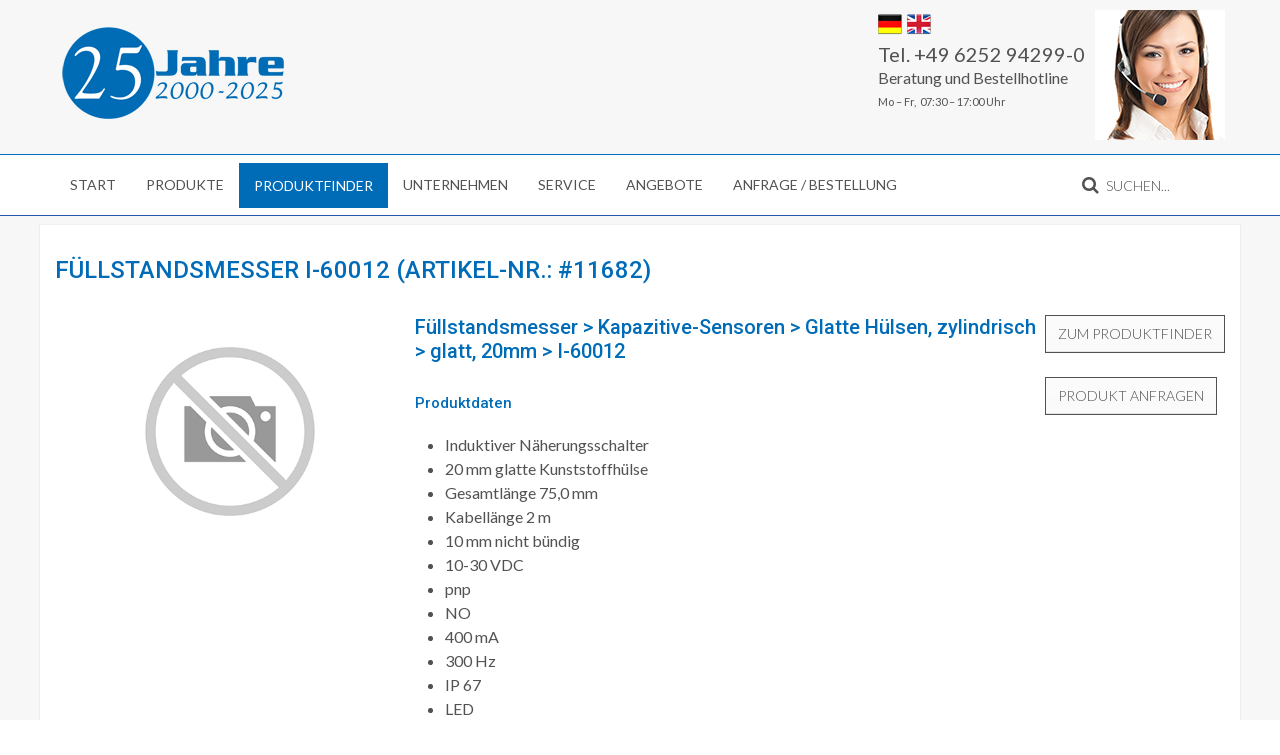

--- FILE ---
content_type: text/html; charset=utf-8
request_url: https://www.dietz-sensortechnik.de/produkt/fuellstandsmesser-kapazitive-sensoren-glatte-huelsen-zylindrisch-glatt-20mm-i-60012.html
body_size: 5941
content:
<!DOCTYPE HTML>
<html lang="de-de" dir="ltr"  data-config='{"twitter":0,"plusone":0,"facebook":0,"style":"dietz"}'>

<head>
<meta charset="utf-8">
<meta http-equiv="X-UA-Compatible" content="IE=edge">
<meta name="viewport" content="width=device-width, initial-scale=1">
  <base href="https://www.dietz-sensortechnik.de/produkt/fuellstandsmesser-kapazitive-sensoren-glatte-huelsen-zylindrisch-glatt-20mm-i-60012.html" />
  <meta name="author" content="Dietz Sensortechnik" />
  <meta name="page_title" content="Produktfinder von Dietz Sensortechnik" />
  <meta name="description" content="Details zum Artikel I-60012 aus der Kategorie Füllstandsmesser von Dietz Sensortechnik" />
  <meta name="generator" content="Joomla! - Open Source Content Management" />
  <title>Füllstandsmesser I-60012 - Dietz Sensortechnik</title>
  <link href="https://www.dietz-sensortechnik.de/component/search/?Itemid=42508&amp;format=opensearch" rel="search" title="Suchen Dietz Sensortechnik" type="application/opensearchdescription+xml" />
  <link href="/templates/dietz-sensor/favicon.ico" rel="shortcut icon" type="image/vnd.microsoft.icon" />
  <script src="/cache/template/gzip.php?jquery.min-f07fc87f.js" type="text/javascript"></script>
  <script src="/cache/template/gzip.php?jquery-noconflict-74b92fbf.js" type="text/javascript"></script>
  <script src="/cache/template/gzip.php?jquery-migrate.min-7eb4b05a.js" type="text/javascript"></script>
  <script src="/cache/widgetkit/uikit-3031399b.js" type="text/javascript"></script>
  <script src="/cache/widgetkit/wk-scripts-b94ad946.js" type="text/javascript"></script>

<link rel="apple-touch-icon-precomposed" href="/templates/dietz-sensor/apple_touch_icon.png">
<link rel="stylesheet" href="/cache/template/gzip.php?bootstrap-4609a6ea.css">
<link rel="stylesheet" href="/cache/template/gzip.php?theme-b29f5e95.css">
<script src="/cache/template/gzip.php?theme-f2f58d23.js"></script>
<link rel="apple-touch-icon" sizes="57x57" href="/apple-touch-icon-57x57.png?v=NmmPJrNzoA">
<link rel="apple-touch-icon" sizes="60x60" href="/apple-touch-icon-60x60.png?v=NmmPJrNzoA">
<link rel="apple-touch-icon" sizes="72x72" href="/apple-touch-icon-72x72.png?v=NmmPJrNzoA">
<link rel="apple-touch-icon" sizes="76x76" href="/apple-touch-icon-76x76.png?v=NmmPJrNzoA">
<link rel="apple-touch-icon" sizes="114x114" href="/apple-touch-icon-114x114.png?v=NmmPJrNzoA">
<link rel="apple-touch-icon" sizes="120x120" href="/apple-touch-icon-120x120.png?v=NmmPJrNzoA">
<link rel="apple-touch-icon" sizes="144x144" href="/apple-touch-icon-144x144.png?v=NmmPJrNzoA">
<link rel="apple-touch-icon" sizes="152x152" href="/apple-touch-icon-152x152.png?v=NmmPJrNzoA">
<link rel="apple-touch-icon" sizes="180x180" href="/apple-touch-icon-180x180.png?v=NmmPJrNzoA">
<link rel="icon" type="image/png" href="/favicon-32x32.png?v=NmmPJrNzoA" sizes="32x32">
<link rel="icon" type="image/png" href="/favicon-194x194.png?v=NmmPJrNzoA" sizes="194x194">
<link rel="icon" type="image/png" href="/favicon-96x96.png?v=NmmPJrNzoA" sizes="96x96">
<link rel="icon" type="image/png" href="/android-chrome-192x192.png?v=NmmPJrNzoA" sizes="192x192">
<link rel="icon" type="image/png" href="/favicon-16x16.png?v=NmmPJrNzoA" sizes="16x16">
<link rel="manifest" href="/manifest.json?v=NmmPJrNzoA">
<link rel="shortcut icon" href="/favicon.ico?v=NmmPJrNzoA">
<meta name="msapplication-TileColor" content="#2b5797">
<meta name="msapplication-TileImage" content="/mstile-144x144.png?v=NmmPJrNzoA">
<meta name="theme-color" content="#ffffff">
<script type="text/javascript">
	
		var delay = 3;
    	setTimeout(loadScript, delay * 1000);
	
    

	function loadScript() {
		var tag = document.createElement("script");
		tag.src = "https://app.eu.usercentrics.eu/browser-ui/latest/loader.js";
        tag.setAttribute("data-settings-id", "f204FNB1G");
		tag.setAttribute("data-eu-mode", true)
		tag.id="usercentrics-cmp";
		document.getElementsByTagName("head")[0].appendChild(tag);
    }
</script>
<script type="application/javascript" src="https://sdp.eu.usercentrics.eu/latest/uc-block.bundle.js"></script>

<!-- <script id="usercentrics-cmp" async data-eu-mode="true" data-settings-id="f204FNB1G" src="https://app.eu.usercentrics.eu/browser-ui/latest/loader.js"></script> -->
<!-- Global site tag (gtag.js) - Google Analytics -->
<script async src="https://www.googletagmanager.com/gtag/js?id=UA-227135-2"></script>
<script>
window.dataLayer = window.dataLayer || [];
function gtag(){dataLayer.push(arguments);}
gtag('js', new Date());
gtag('config', 'UA-227135-2', { 'anonymize_ip': true });
</script>
<!-- Google Tag Manager -->
<script>(function(w,d,s,l,i){w[l]=w[l]||[];w[l].push({'gtm.start':
new Date().getTime(),event:'gtm.js'});var f=d.getElementsByTagName(s)[0],
j=d.createElement(s),dl=l!='dataLayer'?'&l='+l:'';j.async=true;j.src=
'https://www.googletagmanager.com/gtm.js?id='+i+dl;f.parentNode.insertBefore(j,f);
})(window,document,'script','dataLayer','GTM-K98HFRQ');</script>
</head>

<body class="tm-isblog">

    
	
	<div class="tm-headerbar uk-clearfix uk-hidden-small">

		<div class="uk-container uk-container-center">

						<a class="tm-logo" href="https://www.dietz-sensortechnik.de">
	<p><img src="/images/dietz-sensortechnik-logo-jubilaeum-03.png" alt="dietz sensortechnik logo jubilaeum 03" style="margin-top: 20px;" title="Startseite Dietz Sensortechnik" /></p></a>
			
			<div class="uk-panel uk-text-right">
	<div class="uk-grid uk-grid-collapse uk-text-left uk-flex-middle" style="margin-top: 10px;" data-uk-margin="" data-uk-grid-match="">
<div style="position: absolute; top: 10px; left: 0;"><a href="https://www.dietz-sensortechnik.de/" class="uk-margin-small-right" title="Deutsche Internetseite von Dietz Sensortechnik"><img src="/images/germany_flag_24.png" alt="germany flag 24" /></a><a href="https://en.dietz-sensortechnik.de/" title="Englische Internetseite von Dietz Sensortechnik"><img src="/images/united_kingdom_flag_24.png" alt="united kingdom flag 24" /></a></div>
<div class="uk-float-right uk-flex-order-last-medium"><img src="/images/dietz-sensortechnik-kontakt01.jpg" alt="Dietz Sensortechnik Kontaktbild" style="margin-left: 10px;" title="Telefonkontakt Dietz Sensortechnik" /></div>
<div>
<div class="uk-panel uk-width-1-1">
<div class="uk-h2">Tel. +49 6252 94299-0</div>
<div>Beratung und Bestellhotline</div>
<div class="small">Mo &ndash; Fr,&nbsp; 07:30 &ndash; 17:00 Uhr</div>
</div>
</div>
</div></div>
		</div>
	</div>
	
		<div class="tm-top-block tm-grid-block">

					<nav class="tm-navbar uk-navbar" >

				<div class="uk-container uk-container-center">

										<div class="uk-navbar-flip uk-visible-large">
						<div class="uk-navbar-content">
<form id="search-97" class="uk-search" action="/produkt/fuellstandsmesser-kapazitive-sensoren-glatte-huelsen-zylindrisch-glatt-20mm-i-60012.html" method="post" role="search" data-uk-search="{'source': '/component/search/?tmpl=raw&amp;type=json&amp;ordering=alpha&amp;searchphrase=all', 'param': 'searchword', 'msgResultsHeader': 'Suchergebnis', 'msgMoreResults': 'Weitere Ergebnisse', 'msgNoResults': 'Nichts gefunden', flipDropdown: 1}">
	<input class="uk-search-field" type="search" name="searchword" placeholder="suchen...">
	<input type="hidden" name="task"   value="search">
	<input type="hidden" name="option" value="com_search">
	<input type="hidden" name="Itemid" value="5440">
</form></div>
					</div>
					
											<ul class="uk-navbar-nav uk-hidden-small"><li><a href="/" title="Start - Dietz Sensortechnik">Start</a></li><li class="uk-parent" data-uk-dropdown="{}" aria-haspopup="true" aria-expanded="false"><a class="uk-nav-pointer" href="/produkte.html" title="Produkte - Dietz Sensortechnik">Produkte</a><div class="uk-dropdown uk-dropdown-navbar uk-dropdown-width-2" style="min-width: 760px; max-width: 760px; width:380px;"><div class="uk-grid uk-dropdown-grid"><div class="uk-width-1-2"><ul class="uk-nav uk-nav-navbar"><li><a href="/produkte/gabellichtschranken.html" title="Gabellichtschranken für Industrie und Produktion | Dietz Sensortechnik">Gabellichtschranken</a></li><li><a href="/produkte/rahmenlichtschranken.html" title="Rahmenlichtschranken für Industrie, Produktion | Dietz Sensortechnik">Rahmenlichtschranken</a></li><li><a href="/produkte/optische-sensoren.html" title="Optische Sensoren - Dietz Sensortechnik">Optische Sensoren</a></li><li><a href="/produkte/lichtvorhaenge-lichtgitter.html" title="ichtvorhänge / Lichtgitter für Industriekunden | Dietz Sensortechnik">Lichtvorhänge &amp; Schutzumhausungen</a></li><li><a href="/produkte/lichtleitkabel-verstaerker.html" title="Lichtleitkabel &amp; Verstärker für Industrie | Dietz Sensortechnik">Lichtleitkabel &amp; Verstärker</a></li><li><a href="/produkte/tcp-laserzentriereinheit.html" title="TCP Laserzentriereinheiten für Industriekunden | Dietz Sensortechnik">TCP Laserzentriereinheiten</a></li><li><a href="/produkte/induktive-sensoren.html" title="Induktive Sensoren für Industriekunden | Dietz Sensortechnik">Induktive Sensoren</a></li><li><a href="/produkte/kapazitive-sensoren.html" title="Kapazitive Sensoren für Industriekunden | Dietz Sensortechnik">Kapazitive Sensoren</a></li><li><a href="/produkte/ultraschallsensoren.html" title="Ultraschallsensoren für Industriekunden | Dietz Sensortechnik">Ultraschallsensoren</a></li></ul></div><div class="uk-width-1-2"><ul class="uk-nav uk-nav-navbar"><li><a href="/produkte/ringsensoren.html" title="Ringsensoren für Industrie und Automation | Dietz Sensortechnik">Ringsensoren</a></li><li><a href="/produkte/zylinderschalter-magnetschalter.html" title="Zylinder- und Magnetschalter | Dietz Sensortechnik ">Zylinderschalter &amp; Magnetschalter</a></li><li><a href="/produkte/radarsensoren.html" title="Radarsensoren für Industriekunden | Dietz Sensortechnik ">Radarsensoren</a></li><li><a href="/produkte/messtechnik.html" title="Messtechniken für Industriekunden | Dietz Sensortechnik">Messtechnik</a></li><li><a href="/produkte/stroemungsmesser-luftstrommesser.html" title="Strömungs- und Lufstrommesser | Dietz Sensortechnik">Strömungsmesser &amp; Luftstrommesser</a></li><li><a href="/produkte/kantensensoren.html" title="Kantensensoren für Industriekunden | Dietz Sensortechnik ">Kantensensoren</a></li><li><a href="/produkte/sonstige-produktreihen.html" title="Sonstige Produktreihen für Industriekunden | Dietz Sensortechnik ">Sonstige Produktreihen</a></li><li><a href="/produkte/zubehoer-anschlusstechnik.html" title="Zubehör &amp; Anschlusstechnik | Dietz Sensortechnik ">Zubehör &amp; Anschlusstechnik</a></li><li><a href="/produkte/sicherheitshinweis.html" title="Sicherheitshinweise | Dietz Sensortechnik ">Sicherheitshinweis</a></li></ul></div></div></div></li><li><a class="menu-finder" href="/produktfinder.html">Produktfinder</a></li><li><a href="/unternehmen.html" title="Unternehmen - Dietz Sensortechnik">Unternehmen</a></li><li class="uk-parent" data-uk-dropdown="{}" aria-haspopup="true" aria-expanded="false"><a href="/service.html" title="Service - Dietz Sensortechnik">Service</a><div class="uk-dropdown uk-dropdown-navbar uk-dropdown-width-1" style="min-width: 330px; max-width: 330px; width:330px;"><div class="uk-grid uk-dropdown-grid"><div class="uk-width-1-1"><ul class="uk-nav uk-nav-navbar"><li><a href="/service/typenvergleich.html" title="Typenvergleich - Dietz Sensortechnik">Typenvergleich</a></li><li><a href="/service/kundenspezifische-sondergeraete.html" title="Kundenspezifische Sondergeräte - Dietz Sensortechnik">Kundenspezifische Sondergeräte</a></li><li><a href="/service/aktuelles.html" title="Aktuelles - Dietz Sensortechnik">Aktuelles</a></li></ul></div></div></div></li><li><a href="/aktionen.html" title="Angebote - Dietz Sensortechnik">Angebote</a></li><li class="uk-parent" data-uk-dropdown="{}" aria-haspopup="true" aria-expanded="false"><a href="/anfrage-bestellung-preisliste.html" title="Anfrage, Bestellung, Preisliste - Dietz Sensortechnik">Anfrage / Bestellung</a><div class="uk-dropdown uk-dropdown-navbar uk-dropdown-width-1" style="min-width: 300px; max-width: 300px; width:300px;"><div class="uk-grid uk-dropdown-grid"><div class="uk-width-1-1"><ul class="uk-nav uk-nav-navbar"><li><a href="/anfrage-bestellung-preisliste/anfrageformular.html" title="Anfrageformular - Dietz Sensortechnik">Anfrageformular</a></li><li><a href="/anfrage-bestellung-preisliste/typenvergleich-formular.html">Typenvergleich</a></li><li><a href="/anfrage-bestellung-preisliste/bestellformular.html" title="Bestellformular - Dietz Sensortechnik">Bestellformular</a></li></ul></div></div></div></li></ul>					
										<a href="#offcanvas" class="uk-navbar-toggle uk-visible-small" data-uk-offcanvas></a>
					
										<div class="uk-navbar-content uk-navbar-center uk-visible-small"><a class="tm-logo-small" href="https://www.dietz-sensortechnik.de">
	<img src="/images/dietz-sensortechnik-logo-jubilaeum-mobile-01.png" alt="dietz sensortechnik logo jubilaeum mobile 01" title="Dietz Sensortechnik" /></a></div>
					
				</div>

		</nav>
		
	</div>
	
	
	<div class="tm-page">

		
		
		
		
					<div class="tm-block tm-block-light">

				<div class="uk-container uk-container-center">

					<div class="uk-grid" data-uk-grid-match data-uk-grid-margin>

												<div class="tm-main uk-width-medium-1-1">

							
														<main class="tm-content">

								
								<div id="system-message-container">
</div>
<article class="uk-article" >

	
	
	
	
	
	
	<div class="tm-article-content">
		
<h2 class="uk-article-title">Füllstandsmesser I-60012 (Artikel-Nr.: #11682)</h2><div class="leftbox"><img src="/media/produktfinder/images/no_image.png" alt="Leider liegt kein Produktbild zum Artikel I-60012 aus der Kategorie Füllstandsmesser > Kapazitive-Sensoren > Glatte Hülsen, zylindrisch > glatt, 20mm von Dietz Sensortechnik vor." title="Leider liegt kein Produktbild zum Artikel I-60012 aus der Kategorie Füllstandsmesser > Kapazitive-Sensoren > Glatte Hülsen, zylindrisch > glatt, 20mm von Dietz Sensortechnik vor." /></div><div class="rightbox"><div style="float:right;"><input type="button" class="uk-button" onclick="window.history.go(-1)" value="Zum Produktfinder" title="Zum Produktfinder für Sensoren für den Maschinenbau, die Fabrikautomation, die Automobilindustrie, die Robotik und die Zuführ- und Montagetechnik von Dietz Sensortechnik" alt="Zum Produktfinder für Sensoren für den Maschinenbau, die Fabrikautomation, die Automobilindustrie, die Robotik und die Zuführ- und Montagetechnik von Dietz Sensortechnik" /><br /><br /><input type="button" class="uk-button" value="Produkt anfragen" onclick="location.href='/produktanfrage/view/form/lang/de-DE.html?artikel=I-60012 (11682)'" title="Zur Produktanfrage für den Artikel I-60012 aus der Kategorie Füllstandsmesser > Kapazitive-Sensoren > Glatte Hülsen, zylindrisch > glatt, 20mm von Dietz Sensortechnik"  alt="Zur Produktanfrage für den Artikel I-60012 aus der Kategorie Füllstandsmesser > Kapazitive-Sensoren > Glatte Hülsen, zylindrisch > glatt, 20mm von Dietz Sensortechnik"/></div><h1 class="uk-h2">Füllstandsmesser > Kapazitive-Sensoren > Glatte Hülsen, zylindrisch > glatt, 20mm > I-60012</h1><h3>Produktdaten</h3><ul><li>Induktiver Näherungsschalter</li><li>20 mm glatte Kunststoffhülse</li><li>Gesamtlänge 75,0 mm</li><li>Kabellänge 2 m</li><li>10 mm nicht bündig</li><li>10-30 VDC</li><li>pnp</li><li>NO</li><li>400 mA</li><li>300 Hz</li><li>IP 67</li><li>LED </li></ul><h3>Dateien</h3><div><table><tr><td>Bezeichnung</td><td style="width:150px;">Dateigr&ouml;&szlig;e</td><td style="width:50px;">&nbsp;</td></tr><tr><td>Datenblatt Deutsch</td><td>1 MB</td><td><a href="/media/produktfinder/datenblaetter/Füllstandsmesser-Kapazitive-Sensoren-Glatte Hülsen, zylindrisch-glatt, 20mm-11682/Füllstandsmesser-Kapazitive-Sensoren-Glatte Hülsen, zylindrisch-glatt, 20mm-I-60012-Datenblatt Deutsch.pdf" target="_blank" alt="Datenblatt Deutsch f&uuml;r den Artikel I-60012" title="Datenblatt Deutsch f&uuml;r den Artikel I-60012" download><img src="/media/produktfinder/images/pdf.png" style="height:32px;" alt="Datenblatt Deutsch f&uuml;r den Artikel I-60012" title="Datenblatt Deutsch f&uuml;r den Artikel I-60012" /></a></td></tr></table></div><div><p>Klicken Sie auf das Symbol um das Produktdatenblatt herunterzuladen.<br/><br/><i><u>Bitte beachten:</u></i><br/>Sie ben&ouml;tigen um das Produktdatenblatt zu &ouml;ffnen, einen installierten PDF-Reader.</p></div></div> 	</div>

	
	
	
	
	
</article>
							</main>
							
							
						</div>
						
																		
					</div>

				</div>

			</div>
		
        
		
		
				<div class="tm-bottom tm-block">
			<div class="uk-container uk-container-center">
				<section class="tm-bottom-c uk-grid" data-uk-grid-match="{target:'> div > .uk-panel'}" data-uk-grid-margin>
<div class="uk-width-1-1"><div class="uk-panel">
	<div class="tm-uppercase tm-title-line"><em class="em-big">D</em><strong>etecting</strong><em class="em-big">S</em><strong>olutions</strong></div>
<div class="uk-grid" data-uk-grid-margin="">
<div class="uk-width-1-1 uk-width-medium-1-2">
<div class="uk-panel">
<div class="uk-margin-top">KONTAKT</div>
<ul class="uk-list">
<li>Wilhelmstra&szlig;e 39 | 64646 Heppenheim</li>
<li>Tel. +49 6252 94299-0</li>
<li>Fax +49 6252 94299-8</li>
</ul>
<div><span id="cloak85484">Diese E-Mail-Adresse ist vor Spambots geschützt! Zur Anzeige muss JavaScript eingeschaltet sein!</span><script type='text/javascript'>
 //<!--
 document.getElementById('cloak85484').innerHTML = '';
 var prefix = '&#109;a' + 'i&#108;' + '&#116;o';
 var path = 'hr' + 'ef' + '=';
 var addy85484 = '&#105;nf&#111;' + '&#64;';
 addy85484 = addy85484 + 'd&#105;&#101;tz-s&#101;ns&#111;rt&#101;chn&#105;k' + '&#46;' + 'd&#101;';
 document.getElementById('cloak85484').innerHTML += '<a ' + path + '\'' + prefix + ':' + addy85484 + '\'>' +addy85484+'<\/a>';
 //-->
 </script></div>
</div>
</div>
<div class="uk-width-1-1 uk-width-medium-1-2">
<div class="uk-panel">
<div class="uk-margin-top">SERVICE</div>
<ul class="uk-list">
<li><a href="/anfrage-bestellung-preisliste/anfrageformular/view/form.html" title="Anfrageformular Dietz Sensortechnik">Anfrage</a></li>
<li><a href="/anfrage-bestellung-preisliste/bestellformular/view/form.html" title="Direkt-Bestellung Dietz Sensortechnik">Direkt-Bestellung</a></li>
<li></li>
<br>
</ul>
<div><a href="/kontaktformular/view/form.html" class="uk-button uk-button-small" title="Allgemeines Kontaktformular von Dietz Sensortechnik">Kontaktformular</a></div>
</div>
</div>
</div></div></div>
</section>
			</div>
		</div>
		
	</div>

		<div class="tm-block">
		<div class="uk-container uk-container-center">
			<footer class="tm-footer uk-text-center">

				<div>
				<div class="uk-panel"><ul class="uk-subnav uk-subnav-line uk-flex-center"><li><a href="/impressum.html" title="Impressum - Dietz Sensortechnik">Impressum</a></li><li><a href="/datenschutzerklaerung.html">Datenschutzerklärung</a></li><li><a href="/haftungsausschluss.html" title="Haftungsausschluss - Dietz Sensortechnik">Haftungsausschluss</a></li><li><a href="/agb.html" title="AGB - Dietz Sensortechnik">AGB</a></li><li><a href="/sitemap.html" title="Sitemap - Dietz Sensortechnik">Sitemap</a></li></ul></div>
<div class="uk-panel">
	<p>Copyright &copy; Dietz Sensortechnik</p></div>				</div>

				<div>
									<a class="uk-button uk-button-small uk-button-primary tm-totop-scroller" data-uk-smooth-scroll href="#"><i class="uk-icon-chevron-up"></i></a>
								</div>

			</footer>
		</div>
	</div>
	
	
		<div id="offcanvas" class="uk-offcanvas">
		<div class="uk-offcanvas-bar"><ul class="uk-nav uk-nav-offcanvas"><li><a href="/" title="Start - Dietz Sensortechnik">Start</a></li><li class="uk-parent"><a class="uk-nav-pointer" href="/produkte.html" title="Produkte - Dietz Sensortechnik">Produkte</a><ul class="uk-nav-sub"><li><a href="/produkte/gabellichtschranken.html" title="Gabellichtschranken für Industrie und Produktion | Dietz Sensortechnik">Gabellichtschranken</a></li><li><a href="/produkte/rahmenlichtschranken.html" title="Rahmenlichtschranken für Industrie, Produktion | Dietz Sensortechnik">Rahmenlichtschranken</a></li><li><a href="/produkte/optische-sensoren.html" title="Optische Sensoren - Dietz Sensortechnik">Optische Sensoren</a></li><li><a href="/produkte/lichtvorhaenge-lichtgitter.html" title="ichtvorhänge / Lichtgitter für Industriekunden | Dietz Sensortechnik">Lichtvorhänge &amp; Schutzumhausungen</a></li><li><a href="/produkte/lichtleitkabel-verstaerker.html" title="Lichtleitkabel &amp; Verstärker für Industrie | Dietz Sensortechnik">Lichtleitkabel &amp; Verstärker</a></li><li><a href="/produkte/tcp-laserzentriereinheit.html" title="TCP Laserzentriereinheiten für Industriekunden | Dietz Sensortechnik">TCP Laserzentriereinheiten</a></li><li><a href="/produkte/induktive-sensoren.html" title="Induktive Sensoren für Industriekunden | Dietz Sensortechnik">Induktive Sensoren</a></li><li><a href="/produkte/kapazitive-sensoren.html" title="Kapazitive Sensoren für Industriekunden | Dietz Sensortechnik">Kapazitive Sensoren</a></li><li><a href="/produkte/ultraschallsensoren.html" title="Ultraschallsensoren für Industriekunden | Dietz Sensortechnik">Ultraschallsensoren</a></li><li><a href="/produkte/ringsensoren.html" title="Ringsensoren für Industrie und Automation | Dietz Sensortechnik">Ringsensoren</a></li><li><a href="/produkte/zylinderschalter-magnetschalter.html" title="Zylinder- und Magnetschalter | Dietz Sensortechnik ">Zylinderschalter &amp; Magnetschalter</a></li><li><a href="/produkte/radarsensoren.html" title="Radarsensoren für Industriekunden | Dietz Sensortechnik ">Radarsensoren</a></li><li><a href="/produkte/messtechnik.html" title="Messtechniken für Industriekunden | Dietz Sensortechnik">Messtechnik</a></li><li><a href="/produkte/stroemungsmesser-luftstrommesser.html" title="Strömungs- und Lufstrommesser | Dietz Sensortechnik">Strömungsmesser &amp; Luftstrommesser</a></li><li><a href="/produkte/kantensensoren.html" title="Kantensensoren für Industriekunden | Dietz Sensortechnik ">Kantensensoren</a></li><li><a href="/produkte/sonstige-produktreihen.html" title="Sonstige Produktreihen für Industriekunden | Dietz Sensortechnik ">Sonstige Produktreihen</a></li><li><a href="/produkte/zubehoer-anschlusstechnik.html" title="Zubehör &amp; Anschlusstechnik | Dietz Sensortechnik ">Zubehör &amp; Anschlusstechnik</a></li><li><a href="/produkte/sicherheitshinweis.html" title="Sicherheitshinweise | Dietz Sensortechnik ">Sicherheitshinweis</a></li></ul></li><li><a class="menu-finder" href="/produktfinder.html">Produktfinder</a></li><li><a href="/unternehmen.html" title="Unternehmen - Dietz Sensortechnik">Unternehmen</a></li><li class="uk-parent"><a href="/service.html" title="Service - Dietz Sensortechnik">Service</a><ul class="uk-nav-sub"><li><a href="/service/typenvergleich.html" title="Typenvergleich - Dietz Sensortechnik">Typenvergleich</a></li><li><a href="/service/kundenspezifische-sondergeraete.html" title="Kundenspezifische Sondergeräte - Dietz Sensortechnik">Kundenspezifische Sondergeräte</a></li><li><a href="/service/aktuelles.html" title="Aktuelles - Dietz Sensortechnik">Aktuelles</a></li></ul></li><li><a href="/aktionen.html" title="Angebote - Dietz Sensortechnik">Angebote</a></li><li class="uk-parent"><a href="/anfrage-bestellung-preisliste.html" title="Anfrage, Bestellung, Preisliste - Dietz Sensortechnik">Anfrage / Bestellung</a><ul class="uk-nav-sub"><li><a href="/anfrage-bestellung-preisliste/anfrageformular.html" title="Anfrageformular - Dietz Sensortechnik">Anfrageformular</a></li><li><a href="/anfrage-bestellung-preisliste/typenvergleich-formular.html">Typenvergleich</a></li><li><a href="/anfrage-bestellung-preisliste/bestellformular.html" title="Bestellformular - Dietz Sensortechnik">Bestellformular</a></li></ul></li></ul></div>
	</div>
	

<noscript><strong>JavaScript is currently disabled.</strong>Please enable it for a better experience of <a href="http://2glux.com/projects/jumi">Jumi</a>.</noscript></body>
</html>

--- FILE ---
content_type: application/javascript
request_url: https://www.dietz-sensortechnik.de/cache/widgetkit/wk-scripts-b94ad946.js
body_size: 4408
content:
!function(t){"use strict";function e(t,i,r){this.extend(e,google.maps.OverlayView),this.map_=t,this.markers_=[],this.clusters_=[],this.sizes=[53,56,66,78,90],this.styles_=[],this.ready_=!1;var s=r||{};this.gridSize_=s.gridSize||60,this.minClusterSize_=s.minimumClusterSize||2,this.maxZoom_=s.maxZoom||null,this.styles_=s.styles||[],this.imagePath_=s.imagePath||this.MARKER_CLUSTER_IMAGE_PATH_,this.imageExtension_=s.imageExtension||this.MARKER_CLUSTER_IMAGE_EXTENSION_,this.zoomOnClick_=!0,void 0!=s.zoomOnClick&&(this.zoomOnClick_=s.zoomOnClick),this.averageCenter_=!1,void 0!=s.averageCenter&&(this.averageCenter_=s.averageCenter),this.setupStyles_(),this.setMap(t),this.prevZoom_=this.map_.getZoom();var o=this;google.maps.event.addListener(this.map_,"zoom_changed",function(){var t=o.map_.getZoom();o.prevZoom_!=t&&(o.prevZoom_=t,o.resetViewport())}),google.maps.event.addListener(this.map_,"idle",function(){o.redraw()}),i&&i.length&&this.addMarkers(i,!1)}function i(t){this.markerClusterer_=t,this.map_=t.getMap(),this.gridSize_=t.getGridSize(),this.minClusterSize_=t.getMinClusterSize(),this.averageCenter_=t.isAverageCenter(),this.center_=null,this.markers_=[],this.bounds_=null,this.clusterIcon_=new r(this,t.getStyles(),t.getGridSize())}function r(t,e,i){t.getMarkerClusterer().extend(r,google.maps.OverlayView),this.styles_=e,this.padding_=i||0,this.cluster_=t,this.center_=null,this.map_=t.getMap(),this.div_=null,this.sums_=null,this.visible_=!1,this.setMap(this.map_)}var s,o=function(){return s||(s=t.Deferred(),window.wkInitializeGoogleMapsApi=s.resolve,t.getScript("//maps.google.com/maps/api/js?sensor=true&callback=wkInitializeGoogleMapsApi")),s.promise()};t(function(){t('script[type="widgetkit/map"]').each(function(){var i=t(this),r=t("<div></div>").attr(i.data()),s=JSON.parse(this.innerHTML);i.replaceWith(r),o().then(function(){var i,o,n,a,h,p=s.markers,l=[];Object.keys(s).forEach(function(t){isNaN(s[t])||(s[t]=Number(s[t]))}),n=p.length?new google.maps.LatLng(p[0].lat,p[0].lng):new google.maps.LatLng(-34.397,150.644),o={zoom:parseInt(s.zoom,10),center:n,streetViewControl:s.mapctrl,navigationControl:s.mapctrl,scrollwheel:s.zoomwheel,draggable:s.draggable,mapTypeId:google.maps.MapTypeId[s.maptypeid.toUpperCase()],mapTypeControl:s.maptypecontrol,zoomControl:s.zoomcontrol,disableDefaultUI:s.disabledefaultui,mapTypeControlOptions:{style:google.maps.MapTypeControlStyle.DROPDOWN_MENU,mapTypeIds:["styled_map",google.maps.MapTypeId.ROADMAP,google.maps.MapTypeId.SATELLITE]},zoomControlOptions:{style:s.mapctrl?google.maps.ZoomControlStyle.DEFAULT:google.maps.ZoomControlStyle.SMALL}},i=new google.maps.Map(r[0],o),p.length&&s.directions&&(a=t("<div></div>").css("padding","5px 1px"),h=t("<div></div>").css({"-webkit-background-clip":"padding-box",padding:"1px 4px",backgroundColor:"white",borderColor:"rgba(0, 0, 0, 0.14902)",borderStyle:"solid",borderWidth:"1px",cursor:"pointer",textAlign:"center",fontFamily:"Roboto, Arial, sans-serif",fontWeight:500,boxShadow:"rgba(0, 0, 0, 0.298039) 0px 1px 4px -1px",index:1}),h.html('<span style="color:#000;"><span style="color:blue;">&#8627;</span> Get directions</span>'),a.append(h),a.on("click",function(){a.data("latlng")&&(location.href="http://maps.google.com/?daddr="+a.data("latlng").join(","))}),a.data("latlng",[p[0].lat,p[0].lng]),i.controls[google.maps.ControlPosition.TOP_RIGHT].push(a[0])),p.length&&s.marker&&(p.forEach(function(t,e){var r,o=new google.maps.Marker({position:new google.maps.LatLng(t.lat,t.lng),map:i,title:t.title});l.push(o),s.marker>1&&t.content&&(r=new google.maps.InfoWindow({content:t.content,maxWidth:s.popup_max_width?parseInt(s.popup_max_width,10):300}),google.maps.event.addListener(o,"click",function(){t.content&&r.open(i,o),a&&(a.data("latlng",[t.lat,t.lng]),a.show())}),0===e&&(3===s.marker&&t.content&&r.open(i,o),a&&(a.data("latlng",[t.lat,t.lng]),a.show())))}),i.panTo(new google.maps.LatLng(p[0].lat,p[0].lng))),s.markercluster&&(this.markerCluster=new e(i,l));var u=new google.maps.StyledMapType([{featureType:"all",elementType:"all",stylers:[{invert_lightness:s.styler_invert_lightness},{hue:s.styler_hue},{saturation:s.styler_saturation},{lightness:s.styler_lightness},{gamma:s.styler_gamma}]}],{name:"Styled"});i.mapTypes.set("styled_map",u),"ROADMAP"==s.maptypeid.toUpperCase()&&i.setMapTypeId("styled_map")})})}),e.prototype.MARKER_CLUSTER_IMAGE_PATH_="http://google-maps-utility-library-v3.googlecode.com/svn/trunk/markerclusterer/images/m",e.prototype.MARKER_CLUSTER_IMAGE_EXTENSION_="png",e.prototype.extend=function(t,e){return function(t){for(var e in t.prototype)this.prototype[e]=t.prototype[e];return this}.apply(t,[e])},e.prototype.onAdd=function(){this.setReady_(!0)},e.prototype.draw=function(){},e.prototype.setupStyles_=function(){if(!this.styles_.length)for(var t,e=0;t=this.sizes[e];e++)this.styles_.push({url:this.imagePath_+(e+1)+"."+this.imageExtension_,height:t,width:t})},e.prototype.fitMapToMarkers=function(){for(var t,e=this.getMarkers(),i=new google.maps.LatLngBounds,r=0;t=e[r];r++)i.extend(t.getPosition());this.map_.fitBounds(i)},e.prototype.setStyles=function(t){this.styles_=t},e.prototype.getStyles=function(){return this.styles_},e.prototype.isZoomOnClick=function(){return this.zoomOnClick_},e.prototype.isAverageCenter=function(){return this.averageCenter_},e.prototype.getMarkers=function(){return this.markers_},e.prototype.getTotalMarkers=function(){return this.markers_.length},e.prototype.setMaxZoom=function(t){this.maxZoom_=t},e.prototype.getMaxZoom=function(){return this.maxZoom_},e.prototype.calculator_=function(t,e){for(var i=0,r=t.length,s=r;0!==s;)s=parseInt(s/10,10),i++;return i=Math.min(i,e),{text:r,index:i}},e.prototype.setCalculator=function(t){this.calculator_=t},e.prototype.getCalculator=function(){return this.calculator_},e.prototype.addMarkers=function(t,e){for(var i,r=0;i=t[r];r++)this.pushMarkerTo_(i);e||this.redraw()},e.prototype.pushMarkerTo_=function(t){if(t.isAdded=!1,t.draggable){var e=this;google.maps.event.addListener(t,"dragend",function(){t.isAdded=!1,e.repaint()})}this.markers_.push(t)},e.prototype.addMarker=function(t,e){this.pushMarkerTo_(t),e||this.redraw()},e.prototype.removeMarker_=function(t){var e=-1;if(this.markers_.indexOf)e=this.markers_.indexOf(t);else for(var i,r=0;i=this.markers_[r];r++)if(i==t){e=r;break}return-1==e?!1:(t.setMap(null),this.markers_.splice(e,1),!0)},e.prototype.removeMarker=function(t,e){var i=this.removeMarker_(t);return!e&&i?(this.resetViewport(),this.redraw(),!0):!1},e.prototype.removeMarkers=function(t,e){for(var i,r=!1,s=0;i=t[s];s++){var o=this.removeMarker_(i);r=r||o}return!e&&r?(this.resetViewport(),this.redraw(),!0):void 0},e.prototype.setReady_=function(t){this.ready_||(this.ready_=t,this.createClusters_())},e.prototype.getTotalClusters=function(){return this.clusters_.length},e.prototype.getMap=function(){return this.map_},e.prototype.setMap=function(t){this.map_=t},e.prototype.getGridSize=function(){return this.gridSize_},e.prototype.setGridSize=function(t){this.gridSize_=t},e.prototype.getMinClusterSize=function(){return this.minClusterSize_},e.prototype.setMinClusterSize=function(t){this.minClusterSize_=t},e.prototype.getExtendedBounds=function(t){var e=this.getProjection(),i=new google.maps.LatLng(t.getNorthEast().lat(),t.getNorthEast().lng()),r=new google.maps.LatLng(t.getSouthWest().lat(),t.getSouthWest().lng()),s=e.fromLatLngToDivPixel(i);s.x+=this.gridSize_,s.y-=this.gridSize_;var o=e.fromLatLngToDivPixel(r);o.x-=this.gridSize_,o.y+=this.gridSize_;var n=e.fromDivPixelToLatLng(s),a=e.fromDivPixelToLatLng(o);return t.extend(n),t.extend(a),t},e.prototype.isMarkerInBounds_=function(t,e){return e.contains(t.getPosition())},e.prototype.clearMarkers=function(){this.resetViewport(!0),this.markers_=[]},e.prototype.resetViewport=function(t){for(var e,i=0;e=this.clusters_[i];i++)e.remove();for(var r,i=0;r=this.markers_[i];i++)r.isAdded=!1,t&&r.setMap(null);this.clusters_=[]},e.prototype.repaint=function(){var t=this.clusters_.slice();this.clusters_.length=0,this.resetViewport(),this.redraw(),window.setTimeout(function(){for(var e,i=0;e=t[i];i++)e.remove()},0)},e.prototype.redraw=function(){this.createClusters_()},e.prototype.distanceBetweenPoints_=function(t,e){if(!t||!e)return 0;var i=6371,r=(e.lat()-t.lat())*Math.PI/180,s=(e.lng()-t.lng())*Math.PI/180,o=Math.sin(r/2)*Math.sin(r/2)+Math.cos(t.lat()*Math.PI/180)*Math.cos(e.lat()*Math.PI/180)*Math.sin(s/2)*Math.sin(s/2),n=2*Math.atan2(Math.sqrt(o),Math.sqrt(1-o)),a=i*n;return a},e.prototype.addToClosestCluster_=function(t){for(var e,r=4e4,s=null,o=(t.getPosition(),0);e=this.clusters_[o];o++){var n=e.getCenter();if(n){var a=this.distanceBetweenPoints_(n,t.getPosition());r>a&&(r=a,s=e)}}if(s&&s.isMarkerInClusterBounds(t))s.addMarker(t);else{var e=new i(this);e.addMarker(t),this.clusters_.push(e)}},e.prototype.createClusters_=function(){if(this.ready_)for(var t,e=new google.maps.LatLngBounds(this.map_.getBounds().getSouthWest(),this.map_.getBounds().getNorthEast()),i=this.getExtendedBounds(e),r=0;t=this.markers_[r];r++)!t.isAdded&&this.isMarkerInBounds_(t,i)&&this.addToClosestCluster_(t)},i.prototype.isMarkerAlreadyAdded=function(t){if(this.markers_.indexOf)return-1!=this.markers_.indexOf(t);for(var e,i=0;e=this.markers_[i];i++)if(e==t)return!0;return!1},i.prototype.addMarker=function(t){if(this.isMarkerAlreadyAdded(t))return!1;if(this.center_){if(this.averageCenter_){var e=this.markers_.length+1,i=(this.center_.lat()*(e-1)+t.getPosition().lat())/e,r=(this.center_.lng()*(e-1)+t.getPosition().lng())/e;this.center_=new google.maps.LatLng(i,r),this.calculateBounds_()}}else this.center_=t.getPosition(),this.calculateBounds_();t.isAdded=!0,this.markers_.push(t);var s=this.markers_.length;if(s<this.minClusterSize_&&t.getMap()!=this.map_&&t.setMap(this.map_),s==this.minClusterSize_)for(var o=0;s>o;o++)this.markers_[o].setMap(null);return s>=this.minClusterSize_&&t.setMap(null),this.updateIcon(),!0},i.prototype.getMarkerClusterer=function(){return this.markerClusterer_},i.prototype.getBounds=function(){for(var t,e=new google.maps.LatLngBounds(this.center_,this.center_),i=this.getMarkers(),r=0;t=i[r];r++)e.extend(t.getPosition());return e},i.prototype.remove=function(){this.clusterIcon_.remove(),this.markers_.length=0,delete this.markers_},i.prototype.getSize=function(){return this.markers_.length},i.prototype.getMarkers=function(){return this.markers_},i.prototype.getCenter=function(){return this.center_},i.prototype.calculateBounds_=function(){var t=new google.maps.LatLngBounds(this.center_,this.center_);this.bounds_=this.markerClusterer_.getExtendedBounds(t)},i.prototype.isMarkerInClusterBounds=function(t){return this.bounds_.contains(t.getPosition())},i.prototype.getMap=function(){return this.map_},i.prototype.updateIcon=function(){var t=this.map_.getZoom(),e=this.markerClusterer_.getMaxZoom();if(e&&t>e)for(var i,r=0;i=this.markers_[r];r++)i.setMap(this.map_);else{if(this.markers_.length<this.minClusterSize_)return void this.clusterIcon_.hide();var s=this.markerClusterer_.getStyles().length,o=this.markerClusterer_.getCalculator()(this.markers_,s);this.clusterIcon_.setCenter(this.center_),this.clusterIcon_.setSums(o),this.clusterIcon_.show()}},r.prototype.triggerClusterClick=function(){var t=this.cluster_.getMarkerClusterer();google.maps.event.trigger(t,"clusterclick",this.cluster_),t.isZoomOnClick()&&this.map_.fitBounds(this.cluster_.getBounds())},r.prototype.onAdd=function(){if(this.div_=document.createElement("DIV"),this.visible_){var t=this.getPosFromLatLng_(this.center_);this.div_.style.cssText=this.createCss(t),this.div_.innerHTML=this.sums_.text}var e=this.getPanes();e.overlayMouseTarget.appendChild(this.div_);var i=this;google.maps.event.addDomListener(this.div_,"click",function(){i.triggerClusterClick()})},r.prototype.getPosFromLatLng_=function(t){var e=this.getProjection().fromLatLngToDivPixel(t);return e.x-=parseInt(this.width_/2,10),e.y-=parseInt(this.height_/2,10),e},r.prototype.draw=function(){if(this.visible_){var t=this.getPosFromLatLng_(this.center_);this.div_.style.top=t.y+"px",this.div_.style.left=t.x+"px"}},r.prototype.hide=function(){this.div_&&(this.div_.style.display="none"),this.visible_=!1},r.prototype.show=function(){if(this.div_){var t=this.getPosFromLatLng_(this.center_);this.div_.style.cssText=this.createCss(t),this.div_.style.display=""}this.visible_=!0},r.prototype.remove=function(){this.setMap(null)},r.prototype.onRemove=function(){this.div_&&this.div_.parentNode&&(this.hide(),this.div_.parentNode.removeChild(this.div_),this.div_=null)},r.prototype.setSums=function(t){this.sums_=t,this.text_=t.text,this.index_=t.index,this.div_&&(this.div_.innerHTML=t.text),this.useStyle()},r.prototype.useStyle=function(){var t=Math.max(0,this.sums_.index-1);t=Math.min(this.styles_.length-1,t);var e=this.styles_[t];this.url_=e.url,this.height_=e.height,this.width_=e.width,this.textColor_=e.textColor,this.anchor_=e.anchor,this.textSize_=e.textSize,this.backgroundPosition_=e.backgroundPosition},r.prototype.setCenter=function(t){this.center_=t},r.prototype.createCss=function(t){var e=[];e.push("background-image:url("+this.url_+");");var i=this.backgroundPosition_?this.backgroundPosition_:"0 0";e.push("background-position:"+i+";"),"object"==typeof this.anchor_?(e.push("number"==typeof this.anchor_[0]&&this.anchor_[0]>0&&this.anchor_[0]<this.height_?"height:"+(this.height_-this.anchor_[0])+"px; padding-top:"+this.anchor_[0]+"px;":"height:"+this.height_+"px; line-height:"+this.height_+"px;"),e.push("number"==typeof this.anchor_[1]&&this.anchor_[1]>0&&this.anchor_[1]<this.width_?"width:"+(this.width_-this.anchor_[1])+"px; padding-left:"+this.anchor_[1]+"px;":"width:"+this.width_+"px; text-align:center;")):e.push("height:"+this.height_+"px; line-height:"+this.height_+"px; width:"+this.width_+"px; text-align:center;");var r=this.textColor_?this.textColor_:"black",s=this.textSize_?this.textSize_:11;return e.push("cursor:pointer; top:"+t.y+"px; left:"+t.x+"px; color:"+r+"; position:absolute; font-size:"+s+"px; font-family:Arial,sans-serif; font-weight:bold"),e.join("")}}(jQuery);

